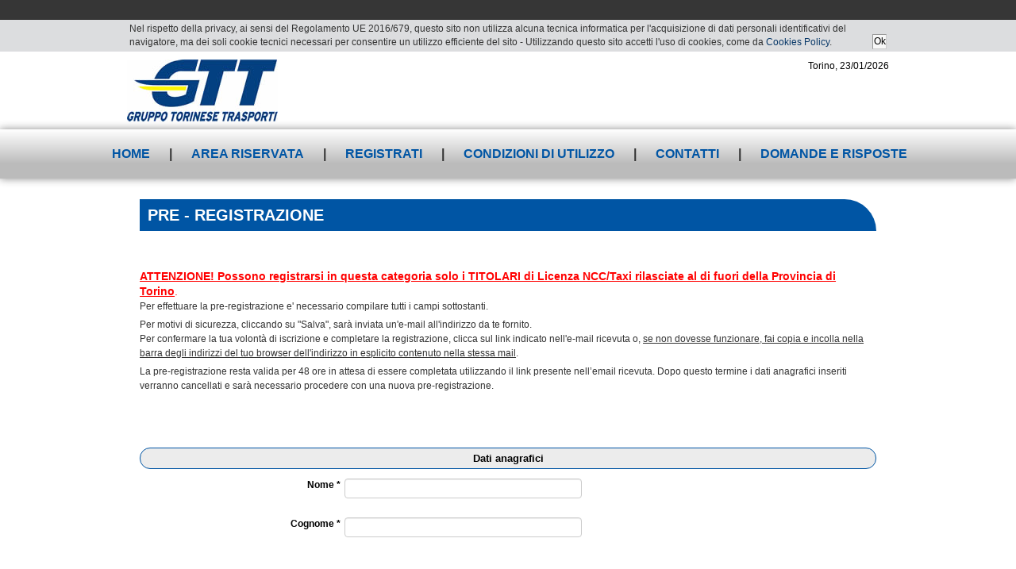

--- FILE ---
content_type: text/html;charset=UTF-8
request_url: https://pkztl.gtt.to.it/Ztl/page3i;jsessionid=268E48486DA924E3DC6E74664C508BC2?nav=page3i.18&link=oln124q.redirect&kcond16q.groupOID=15&CRC=1d54e6fa8598de825f4aa9ccec955a4b679001567ee8c4025ac75ad3d49386b5
body_size: 54311
content:
<!DOCTYPE HTML PUBLIC "-//W3C//DTD HTML 4.01 Transitional//EN" "http://www.w3.org/TR/html4/loose.dtd">
 
 

  
 
  

 

<html xmlns="http://www.w3.org/1999/xhtml" lang="it">

<head>
	
	<meta name="viewport" content="width=device-width, initial-scale=1">
  <title>GTT - Ztl sosta - Pre-Registrazione</title>
  <meta http-equiv="content-type" content="text/html; charset=utf-8" />
  <meta http-equiv="cache-control" content="no-store" />
  <meta http-equiv="pragma" content="no-cache" />   
  
	<link href="https://pkztl.gtt.to.it/Ztl/WRResources/ajax/jquery-ui/themes/smoothness/jquery-ui.min.css;jsessionid=3D232ED3BBD1D7CDE7D592AC32D9ED41?s=v4OIrRHokr7rsbvfZsnzoQ" type="text/css" rel="stylesheet"><!--[data] {"wr-resname": "jquery-ui-style", "wr-resver": "1.9.2"}-->
	<link href="https://pkztl.gtt.to.it/Ztl/GTT_Style/css/stile_sott.css;jsessionid=3D232ED3BBD1D7CDE7D592AC32D9ED41?s=PB16tDMKAwTKJioRACFWVg" type="text/css" rel="stylesheet" media="screen, projection"><!--[data] {"wr-resname": "stile-sott-css"}-->
	<link href="https://pkztl.gtt.to.it/Ztl/GTT_Style/css/units.css;jsessionid=3D232ED3BBD1D7CDE7D592AC32D9ED41?s=bSETtxuvoxIvDyTfolXGZQ" type="text/css" rel="stylesheet" media="screen, projection"><!--[data] {"wr-resname": "units-css"}-->
	<script src="https://pkztl.gtt.to.it/Ztl/WRResources/ajax/jquery/jquery.min.js;jsessionid=3D232ED3BBD1D7CDE7D592AC32D9ED41?s=YYU4tKuWOdRE6WJympJ-FQ" type="text/javascript"></script><!--[data] {"wr-resname": "jquery", "wr-resver": "1.12.4"}-->
	<script src="https://pkztl.gtt.to.it/Ztl/WRResources/script.js;jsessionid=3D232ED3BBD1D7CDE7D592AC32D9ED41?s=dLEk9I5kvvIVhRwoKnKQlA" type="text/javascript"></script><!--[data] {"wr-resname": "wr-utils-supportscripts", "wr-resver": "7.2.20"}-->
	<link href="https://pkztl.gtt.to.it/Ztl/GTT_Style/css/nn4.css;jsessionid=3D232ED3BBD1D7CDE7D592AC32D9ED41?s=xo7wS5tzy-MJaqL254FqYQ" type="text/css" rel="stylesheet" media="screen"><!--[data] {"wr-resname": "nn4-css"}-->
	<link href="https://pkztl.gtt.to.it/Ztl/GTT_Style/css/print_sott.css;jsessionid=3D232ED3BBD1D7CDE7D592AC32D9ED41?s=3uDPORqHra2KOwNyl9IX2A" type="text/css" rel="stylesheet" media="print"><!--[data] {"wr-resname": "print-sott-css"}-->
	<link href="https://pkztl.gtt.to.it/Ztl/GTT_Style/css/stile.css;jsessionid=3D232ED3BBD1D7CDE7D592AC32D9ED41?s=04QfiargId9sE2A1YFHsBQ" type="text/css" rel="stylesheet" media="screen, projection"><!--[data] {"wr-resname": "stile-css"}-->
	<link href="https://pkztl.gtt.to.it/Ztl/GTT_Style/css/stile_sott_new.css;jsessionid=3D232ED3BBD1D7CDE7D592AC32D9ED41?s=6lfIhIbMpiSO6jH50hgBMw" type="text/css" rel="stylesheet" media="screen, projection"><!--[data] {"wr-resname": "stile-sott-new-css"}-->
	<link href="https://pkztl.gtt.to.it/Ztl/GTT_Style/css/stile_new.css;jsessionid=3D232ED3BBD1D7CDE7D592AC32D9ED41?s=-nw01RIiJhAWClrUcUaJTg" type="text/css" rel="stylesheet" media="screen, projection"><!--[data] {"wr-resname": "stile-new-css"}-->
	<script src="https://pkztl.gtt.to.it/Ztl/WRResources/ajax/jquery-ui/jquery-ui.min.js;jsessionid=3D232ED3BBD1D7CDE7D592AC32D9ED41?s=J46TH6VYyiSfIKGnyIDSLQ" type="text/javascript"></script><!--[data] {"wr-resname": "jquery-ui", "wr-resver": "1.9.2"}-->
	<link href="https://pkztl.gtt.to.it/Ztl/WRResources/ajax/jquery-ui/themes/webratio/style.css;jsessionid=3D232ED3BBD1D7CDE7D592AC32D9ED41?s=j4lOQWPQ0-wflyDYQyDmHw" type="text/css" rel="stylesheet"><!--[data] {"wr-resname": "wr-ui-style", "wr-resver": "7.2.20"}-->
			
	<script src="https://pkztl.gtt.to.it/Ztl/WRResources/ajax/webratio/wr.js;jsessionid=3D232ED3BBD1D7CDE7D592AC32D9ED41?createDocumentApp=true&amp;s=zCUm1*_2l25T90MnpTFcAhQ" type="text/javascript"></script><!--[data] {"wr-resname": "wr-runtime", "wr-resver": "7.2.20"}-->

	<script type="text/javascript">
		
			
			
				(function() { 
					wr.getApp().mergeConfig({
			
		
			log: {
				implementation: "wr.log.LogPlugin",
				appenders: [
					"wr.log.HtmlAppender"
				],
				categories: {
					
						
						
							"": wr.log.Level.WARN,
							"wr.logic.AjaxRequestActor._response": wr.log.Level.DEBUG,
							"wr.ui.html.ElementViewer._code": wr.log.Level.DEBUG,
							"wr.widgets": wr.log.Level.DEBUG
						
					
				}
			},
		ui: {
			implementation: "wr.ui.UIPlugin",
			factories: {
				"display": "wr.ui.DisplayControlFactory",
				"window": "wr.ui.WindowControlFactory",
				"default": "wr.ui.ViewerBasedControlFactory"
			},
			display: { 
				factory: "display", 
				viewer: "wr.ui.web.BrowserViewer",
				views: {
					"page3i": {
						factory: "window",
						viewer: "wr.ui.web.WindowViewer",
						viewerConfig: {  },
						views: {
							"page3i_page": {
								viewer: "wr.ui.html.ContainerElementViewer",
								viewerConfig: { containersFilter: ".wr-ajaxDiv" }
							}
						}
					}
				}
			}
		},
		nav: {
			implementation: "wr.nav.NavPlugin",
			routers: [ {
				name: "wr.nav.PropagationRouter",
				priority: -50
			}, {
				name: "wr.nav.HttpWebRouter",
				priority: -100
			} ]
		},
		logic: {
			implementation: "wr.logic.LogicPlugin"
		},
		oldajax: {
			implementation: "wr.LegacyAjaxPlugin",
				containersFilter: ".wr-ajaxDiv"
			}
		
			
			
					});
				})();
			
		
	</script>

			
	<link href="https://pkztl.gtt.to.it/Ztl/builtin/960_Fluid_Nestable_12.css;jsessionid=3D232ED3BBD1D7CDE7D592AC32D9ED41?s=kt9iLMdR9kwNKBDJXkTG5Q" type="text/css" rel="stylesheet"><!--[data] {"wr-resname": "wr-960gs-12"}-->
			
	<script src="https://pkztl.gtt.to.it/Ztl/WRResources/ajax/jquery-ui/i18n/jquery.ui.datepicker-it.js;jsessionid=3D232ED3BBD1D7CDE7D592AC32D9ED41?s=34pdmskMTaDgx8cFsJDRPw" type="text/javascript"></script><!--[data] {"wr-resname": "jquery-ui-datepicker-lang", "wr-resver": "1.9.2"}-->
			
	<script src="https://pkztl.gtt.to.it/Ztl/GTT_Style/gtt.js;jsessionid=3D232ED3BBD1D7CDE7D592AC32D9ED41?s=l2-9eHpZzL3JP2teHW-XHA" type="text/javascript"></script><!--[data] {"wr-resname": "gtt"}-->
	<script src="https://pkztl.gtt.to.it/Ztl/WRResources/ajax/webratio/calendar-utils.js;jsessionid=3D232ED3BBD1D7CDE7D592AC32D9ED41?s=h3H*_WI0-TVaaX56lnvQzFQ" type="text/javascript"></script><!--[data] {"wr-resname": "wr-calendar-utils", "wr-resver": "7.2.20"}-->
	<link href="https://pkztl.gtt.to.it/Ztl/wrdefault/css/default.css;jsessionid=3D232ED3BBD1D7CDE7D592AC32D9ED41?s=aPlQXba8uOBDXTkD6mUNXw" type="text/css" rel="stylesheet"><!--[data] {"wr-resname": "wrdefault-style"}-->
	<link href="https://pkztl.gtt.to.it/Ztl/builtin/grid_elements.css;jsessionid=3D232ED3BBD1D7CDE7D592AC32D9ED41?s=XfJd7OB*_2KMCW6NT7fKzKA" type="text/css" rel="stylesheet"><!--[data] {"wr-resname": "wr-ui-gridsystem"}-->
<script type="text/javascript">if (typeof wr !== "undefined") { wr.ui.html.resx.refreshLoaded(); }</script>
</head>
<body>
<div style="background-color: rgb(220, 221, 223);">
	<div id= "cookieAuth">
		<div class="wr-ajaxDiv" id="mpage1_customlocation_1"><div class="wr-ajaxDiv" id="dau41q_0">

	<table>
	<tr><td>
		  		<p>Nel rispetto della privacy, ai sensi del Regolamento UE 2016/679, questo sito non utilizza alcuna tecnica informatica per l'acquisizione di dati personali identificativi del navigatore, ma dei soli cookie tecnici necessari per consentire un utilizzo efficiente del sito - Utilizzando questo sito accetti l'uso di cookies, come da <a href="https://pkztl.gtt.to.it/Ztl/page52q.do">Cookies Policy</a>.</p>

</td>
		<td style="vertical-align: bottom;">
			                 <div style="margin: 0px;"> <input title="Ok" id="ln276q" class=" link"  type="button" value="Ok" onclick="setWindowLocation('https://pkztl.gtt.to.it/Ztl/rstu2q;jsessionid=3D232ED3BBD1D7CDE7D592AC32D9ED41?rstu2q.ctx2q=true&amp;kcond16q.groupOID=15&amp;link=ln276q&amp;sp=page3i&amp;CRC=83b23d1aa37d7553f2fe1d1d4ace1d166474296457682da7a3b01db862ae654e');event.preventDefault ? event.preventDefault() : event.returnValue = false; return false;">
 </div>
			            </td> </tr></table>
</div></div>
	</div>
</div>
	
	
			<form name="page3iFormBean" id="page3iFormBean" method="post" action="/Ztl/form_page3i.do;jsessionid=3D232ED3BBD1D7CDE7D592AC32D9ED41" enctype="multipart/form-data">
		
		<div class="wr-ajaxDiv" id="page3iHiddenFields">
			<input type="hidden" name="CSRFToken" value="xtEMWGQm5Rqgn5ynkDUN9zUEK9Wm_V_TITUNOehVj5U">
			<input type="hidden" name="lastURL" value="https://pkztl.gtt.to.it/Ztl/page3i.do?kcond16q.groupOID=15&amp;CRC=1d54e6fa8598de825f4aa9ccec955a4b679001567ee8c4025ac75ad3d49386b5" id="lastURL_page3i">
				<input type="hidden" name="ln129i" value="https://pkztl.gtt.to.it/Ztl/scu1a;jsessionid=3D232ED3BBD1D7CDE7D592AC32D9ED41?switch8y.switch=NCC+OCCASIONALI&amp;rcond48y.groupOID=15&amp;cru9i.role21q.att7j=13559&amp;cru9i.role1y.groupOID=15&amp;link=ln129i&amp;cru9i.att7q=false&amp;cru9i.User2DefaultGroup.groupOID=3&amp;cru9i.att15j=false&amp;pcp3au=13559&amp;kcond16q.groupOID=15&amp;cru9i.att18q=false&amp;cru9i.role5f.att1=1&amp;scu1a.tipologia=NCC+OCCASIONALI&amp;cru9i.att34q=true&amp;rcond5w.att1=1&amp;cru9i.User2Group.groupOID=15&amp;sp=page3i&amp;CRC=8cbd6315af3d2d2b84fbb1f6b95296876181b145e524b7b824b2e123cc095b38">
				<input type="hidden" name="ln130i" value="https://pkztl.gtt.to.it/Ztl/seu22i;jsessionid=3D232ED3BBD1D7CDE7D592AC32D9ED41?link=ln130i&amp;sp=page3i">
				<input type="hidden" name="ln132i" value="https://pkztl.gtt.to.it/Ztl/cru9i;jsessionid=3D232ED3BBD1D7CDE7D592AC32D9ED41?cru9i.att18q=false&amp;cru9i.role5f.att1=1&amp;cru9i.att34q=true&amp;link=ln132i&amp;cru9i.att7q=false&amp;cru9i.User2DefaultGroup.groupOID=3&amp;cru9i.att15j=false&amp;sp=page3i&amp;CRC=da8318370c0d0d753d54b5a08517b797fa2066dafbc6a64aaf6eddd5d9c04030">
				<input type="hidden" name="ln141i" value="https://pkztl.gtt.to.it/Ztl/page33q;jsessionid=3D232ED3BBD1D7CDE7D592AC32D9ED41?kcond16q.groupOID=15&amp;link=ln141i&amp;sp=page3i&amp;CRC=1d54e6fa8598de825f4aa9ccec955a4b679001567ee8c4025ac75ad3d49386b5">
				<input type="hidden" name="ln20a" value="https://pkztl.gtt.to.it/Ztl/seu18a;jsessionid=3D232ED3BBD1D7CDE7D592AC32D9ED41?kcond16q.groupOID=15&amp;link=ln20a&amp;sp=page3i&amp;CRC=1d54e6fa8598de825f4aa9ccec955a4b679001567ee8c4025ac75ad3d49386b5">
					<input type="hidden" name="ln20a_sr" value="https://pkztl.gtt.to.it/Ztl/seu18a;jsessionid=3D232ED3BBD1D7CDE7D592AC32D9ED41?kcond16q.groupOID=15&amp;rcond93q.att1=1&amp;rcond22w.att1=1&amp;rcond1a.att1=1&amp;acond32i=Pre-registrazione+fase+2+NCC+OCCASIONALI&amp;acond154q=Normativa+registrazione+NCC+OCCASIONALI&amp;rcond8i.att1=1&amp;rcond60q.att1=1&amp;link=ln20a&amp;sp=page3i&amp;ajaxRefresh=true&amp;CRC=c0d21481a11cc3b54a30b2f54e36bf7d3d02c3878e91e57221fc4575a9b08d6c">
				<input type="hidden" name="ln4au" value="https://pkztl.gtt.to.it/Ztl/inn1au;jsessionid=3D232ED3BBD1D7CDE7D592AC32D9ED41?link=ln4au&amp;sp=page3i">
				<input type="hidden" name="ln5au" value="https://pkztl.gtt.to.it/Ztl/pcu3au;jsessionid=3D232ED3BBD1D7CDE7D592AC32D9ED41?link=ln5au&amp;sp=page3i">
				<input type="hidden" name="ln230y" value="https://pkztl.gtt.to.it/Ztl/opu7y;jsessionid=3D232ED3BBD1D7CDE7D592AC32D9ED41?kcond16q.groupOID=15&amp;link=ln230y&amp;sp=page3i&amp;CRC=1d54e6fa8598de825f4aa9ccec955a4b679001567ee8c4025ac75ad3d49386b5">
					<input type="hidden" name="ln230y_sr" value="https://pkztl.gtt.to.it/Ztl/opu7y;jsessionid=3D232ED3BBD1D7CDE7D592AC32D9ED41?kcond16q.groupOID=15&amp;rcond93q.att1=1&amp;rcond22w.att1=1&amp;rcond1a.att1=1&amp;acond32i=Pre-registrazione+fase+2+NCC+OCCASIONALI&amp;acond154q=Normativa+registrazione+NCC+OCCASIONALI&amp;rcond8i.att1=1&amp;rcond60q.att1=1&amp;link=ln230y&amp;sp=page3i&amp;ajaxRefresh=true&amp;CRC=c0d21481a11cc3b54a30b2f54e36bf7d3d02c3878e91e57221fc4575a9b08d6c">
				<input type="hidden" name="ln291y" value="https://pkztl.gtt.to.it/Ztl/scu28y;jsessionid=3D232ED3BBD1D7CDE7D592AC32D9ED41?link=ln291y&amp;sp=page3i">
				<input type="hidden" name="ln478q" value="https://pkztl.gtt.to.it/Ztl/page3i;jsessionid=3D232ED3BBD1D7CDE7D592AC32D9ED41?kcond16q.groupOID=15&amp;link=ln478q&amp;sp=page3i&amp;CRC=1d54e6fa8598de825f4aa9ccec955a4b679001567ee8c4025ac75ad3d49386b5">
					<input type="hidden" name="ln478q_sr" value="https://pkztl.gtt.to.it/Ztl/page3i;jsessionid=3D232ED3BBD1D7CDE7D592AC32D9ED41?kcond16q.groupOID=15&amp;rcond93q.att1=1&amp;rcond22w.att1=1&amp;rcond1a.att1=1&amp;acond32i=Pre-registrazione+fase+2+NCC+OCCASIONALI&amp;acond154q=Normativa+registrazione+NCC+OCCASIONALI&amp;rcond8i.att1=1&amp;rcond60q.att1=1&amp;link=ln478q&amp;sp=page3i&amp;ajaxRefresh=true&amp;CRC=c0d21481a11cc3b54a30b2f54e36bf7d3d02c3878e91e57221fc4575a9b08d6c">
				<input type="hidden" name="ln498q" value="https://pkztl.gtt.to.it/Ztl/cru9i;jsessionid=3D232ED3BBD1D7CDE7D592AC32D9ED41?link=ln498q&amp;sp=page3i">
				<input type="hidden" name="ln499q" value="https://pkztl.gtt.to.it/Ztl/cru9i;jsessionid=3D232ED3BBD1D7CDE7D592AC32D9ED41?link=ln499q&amp;sp=page3i">
				<input type="hidden" name="ln6au" value="https://pkztl.gtt.to.it/Ztl/pcu2au;jsessionid=3D232ED3BBD1D7CDE7D592AC32D9ED41?link=ln6au&amp;sp=page3i&amp;pcp3au=13559&amp;CRC=6b3565ad7331f69964ec04a59bbc977ef70cbcda14de62155c5f222555547b26">
				<input type="hidden" name="ln6ac" value="https://pkztl.gtt.to.it/Ztl/scu2ac;jsessionid=3D232ED3BBD1D7CDE7D592AC32D9ED41?link=ln6ac&amp;sp=page3i">
				<input type="hidden" name="ln173q" value="https://pkztl.gtt.to.it/Ztl/cru9i;jsessionid=3D232ED3BBD1D7CDE7D592AC32D9ED41?link=ln173q&amp;cru9i.role21q.att7j=13559&amp;sp=page3i&amp;CRC=1d7e7fe82c5cb176db2b2a16f439db50c9557b3c71902804601ed49d0eada7a2">
				<input type="hidden" name="ln184q" value="https://pkztl.gtt.to.it/Ztl/page3i;jsessionid=3D232ED3BBD1D7CDE7D592AC32D9ED41?kcond16q.groupOID=15&amp;link=ln184q&amp;sp=page3i&amp;CRC=1d54e6fa8598de825f4aa9ccec955a4b679001567ee8c4025ac75ad3d49386b5">
					<input type="hidden" name="ln184q_sr" value="https://pkztl.gtt.to.it/Ztl/page3i;jsessionid=3D232ED3BBD1D7CDE7D592AC32D9ED41?kcond16q.groupOID=15&amp;rcond93q.att1=1&amp;rcond22w.att1=1&amp;rcond1a.att1=1&amp;acond32i=Pre-registrazione+fase+2+NCC+OCCASIONALI&amp;acond154q=Normativa+registrazione+NCC+OCCASIONALI&amp;rcond8i.att1=1&amp;rcond60q.att1=1&amp;link=ln184q&amp;sp=page3i&amp;ajaxRefresh=true&amp;CRC=c0d21481a11cc3b54a30b2f54e36bf7d3d02c3878e91e57221fc4575a9b08d6c">
				<input type="hidden" name="ln185q" value="https://pkztl.gtt.to.it/Ztl/cru9i;jsessionid=3D232ED3BBD1D7CDE7D592AC32D9ED41?link=ln185q&amp;sp=page3i">
				<input type="hidden" name="formCRC" value="57325675645445776153786c626e55784d4845735a5735314e444e784c475675645451326353786c626e55356356303d.0df9ea8c4a27065eea50b9078d0ede4c9dbfe7569165e523c69faae9548fd85e">
		</div>
<div id="gabbia">
 	<a name="A-principio" id="A-principio"></a> 
	<div id="testatanew" align="left"> 	  
		
		<div id="datanew">
			Torino, 
							
				23/01/2026
						
		</div>
		<h1 title="Sito GTT S.p.A.">
			<span class="alt">GTT - Ztl sosta</span>
			<a href="https://www.gtt.to.it/" style="display:block; cursor:pointer;">
				<div id="act">
				</div>
			</a>
		</h1>	
	</div>
	<div id="menuorizzontale"> 		  
		<div id="testatina" align="left"> <!-- style="width: 900px;" -->
		<div class="navbar-mobile-vis"><img src="GTT_Style/img/mobileMenu.png" class="navar-image"></div>
			<div class="clear"></div>
		  <div class="menu-container">
 &nbsp;<a href="https://pkztl.gtt.to.it/Ztl/page1;jsessionid=3D232ED3BBD1D7CDE7D592AC32D9ED41?sp=page3i#!link=page1.link">Home</a>
 | <a href="https://pkztl.gtt.to.it/Ztl/page1j;jsessionid=3D232ED3BBD1D7CDE7D592AC32D9ED41?sp=page3i#!link=page1j.link">Area riservata</a>
	
 | <a href="https://pkztl.gtt.to.it/Ztl/opu5q;jsessionid=3D232ED3BBD1D7CDE7D592AC32D9ED41?sp=page3i#!link=opu5q.link">Registrati</a>
 

 | <a href="https://pkztl.gtt.to.it/Ztl/page1q;jsessionid=3D232ED3BBD1D7CDE7D592AC32D9ED41?sp=page3i#!link=page1q.link">Condizioni di utilizzo</a>
 | <a href="https://pkztl.gtt.to.it/Ztl/page2;jsessionid=3D232ED3BBD1D7CDE7D592AC32D9ED41?sp=page3i#!link=page2.link">Contatti</a>
 | <a href="https://pkztl.gtt.to.it/Ztl/page25f;jsessionid=3D232ED3BBD1D7CDE7D592AC32D9ED41?sp=page3i#!link=page25f.link">Domande e risposte</a>
			</div>
		</div>
	</div>
	<div id="contenitorenew" class="bkgc-white">   
			<div id="paginapiena"> 
				<div class="wr-ajaxDiv" id="page3i_grid_0">
<div class="container_12">
				<div class="grid_12 alpha omega agrd_24">
					<div class="wr-ajaxDiv" id="page3i_cell_0">
	<div class="wr-ajaxDiv" id="page3i_grid_1">
<div class="container_12">
				<div class="grid_12 alpha omega agrd_24">
					<div class="wr-ajaxDiv" id="page3i_cell_1">
	<div class="wr-ajaxDiv" id="dau14i_0">

		  		<h2>PRE - REGISTRAZIONE</h2>
<br />
<span style="font-size:14px"><span style="color:rgb(255, 0, 0)"><strong><u>ATTENZIONE! Possono registrarsi in questa categoria solo i TITOLARI di Licenza NCC/Taxi rilasciate al di fuori della Provincia di Torino</u></strong>.</span></span>

<p>Per effettuare la pre-registrazione e' necessario compilare tutti i campi sottostanti.</p>

<p>Per motivi di sicurezza, cliccando su &quot;Salva&quot;, sar&agrave; inviata un'e-mail all'indirizzo da te fornito.<br />
Per confermare la tua volont&agrave; di iscrizione e completare la registrazione, clicca sul link indicato nell'e-mail ricevuta o,&nbsp;<u>se non dovesse funzionare, fai copia e incolla nella barra degli indirizzi del tuo browser dell'indirizzo in esplicito contenuto nella stessa mail</u>.</p>

<p>La pre-registrazione resta valida per 48 ore in attesa di essere completata utilizzando il link presente nell&rsquo;email ricevuta. Dopo questo termine i dati anagrafici inseriti verranno cancellati e sar&agrave; necessario procedere con una nuova pre-registrazione.<br />
<br />
&nbsp;</p>

</div>
</div>
				</div>
					<div class="clear"></div>
				<div class="grid_12 alpha omega agrd_24">
					<div class="wr-ajaxDiv" id="page3i_cell_13">
	<div class="wr-ajaxDiv" id="page3i_grid_2">
<div>
	<h3>
	Dati anagrafici
	</h3>
<div class="container_12">
				<div class="grid_12 alpha omega agrd_24">
					<div class="wr-ajaxDiv" id="page3i_cell_14">
	<div class="wr-ajaxDiv" id="fld1q_0"><div class="fullField " style="padding:0 8px 12px 0;">
	<div class="labelWrapper " style="width: 230px; float: left">
<span class=" header">
Nome
  * </span>
</div>
	<div class="valueWrapper  " style="overflow: hidden">
			<input type="text" name="fld1q" size="25" value="" onkeypress="if(event.keyCode==13){clickButton('ln141i|ln129i'); return false;}" id="fld1q" class="field">
     </div>
		<div class="clear"></div>
		<div class="error">
<span class=" error"></span>
</div>
</div></div>
</div>
				</div>
					<div class="clear"></div>
				<div class="grid_12 alpha omega agrd_24">
					<div class="wr-ajaxDiv" id="page3i_cell_26">
	<div class="wr-ajaxDiv" id="fld2q_0"><div class="fullField " style="padding:0 8px 12px 0;">
	<div class="labelWrapper " style="width: 230px; float: left">
<span class=" header">
Cognome
  * </span>
</div>
	<div class="valueWrapper  " style="overflow: hidden">
			<input type="text" name="fld2q" size="25" value="" onkeypress="if(event.keyCode==13){clickButton('ln141i|ln129i'); return false;}" id="fld2q" class="field">
     </div>
		<div class="clear"></div>
		<div class="error">
<span class=" error"></span>
</div>
</div></div>
</div>
				</div>
					<div class="clear"></div>
				<div class="grid_12 alpha omega agrd_24">
					<div class="wr-ajaxDiv" id="page3i_cell_38">
	<div class="wr-ajaxDiv" id="fld1au_0"></div>
</div>
				</div>
					<div class="clear"></div>
				<div class="grid_12 alpha omega agrd_24">
					<div class="wr-ajaxDiv" id="page3i_cell_50">
	<div class="wr-ajaxDiv" id="fld32y_0"></div>
</div>
				</div>
					<div class="clear"></div>
				<div class="grid_12 alpha omega agrd_24">
					<div class="wr-ajaxDiv" id="page3i_cell_62">
	<div class="wr-ajaxDiv" id="fld33y_0"></div>
</div>
				</div>
					<div class="clear"></div>
				<div class="grid_12 alpha omega agrd_24">
					<div class="wr-ajaxDiv" id="page3i_cell_74">
	<div class="wr-ajaxDiv" id="fld35y_0"></div>
</div>
				</div>
					<div class="clear"></div>
				<div class="grid_12 alpha omega agrd_24">
					<div class="wr-ajaxDiv" id="page3i_cell_86">
	<div class="wr-ajaxDiv" id="fld47y_0"></div>
</div>
				</div>
					<div class="clear"></div>
				<div class="grid_12 alpha omega agrd_24">
					<div class="wr-ajaxDiv" id="page3i_cell_98">
	<div class="wr-ajaxDiv" id="fld48y_0"></div>
</div>
				</div>
					<div class="clear"></div>
				<div class="grid_12 alpha omega agrd_24">
					<div class="wr-ajaxDiv" id="page3i_cell_110">
	<div class="wr-ajaxDiv" id="fld3q_0"><div class="fullField " style="padding:0 8px 12px 0;">
	<div class="labelWrapper " style="width: 230px; float: left">
<span class=" header">
In qualità di
  * </span>
</div>
	<div class="valueWrapper  " style="overflow: hidden">
			<input type="text" name="fld3q" size="25" value="" onkeypress="if(event.keyCode==13){clickButton('ln141i|ln129i'); return false;}" id="fld3q" class="field">
     </div>
		<div class="clear"></div>
		<div class="error">
<span class=" error"></span>
</div>
</div></div>
</div>
				</div>
					<div class="clear"></div>
				<div class="grid_12 alpha omega agrd_24">
					<div class="wr-ajaxDiv" id="page3i_cell_122">
	<div class="wr-ajaxDiv" id="fld4q_0"></div>
</div>
				</div>
					<div class="clear"></div>
				<div class="grid_12 alpha omega agrd_24">
					<div class="wr-ajaxDiv" id="page3i_cell_134">
	<div class="wr-ajaxDiv" id="fld4q_1"></div>
</div>
				</div>
					<div class="clear"></div>
				<div class="grid_12 alpha omega agrd_24">
					<div class="wr-ajaxDiv" id="page3i_cell_146">
	<div class="wr-ajaxDiv" id="fld4q_2"><div class="fullField " style="padding:0 8px 12px 0;">
	<div class="labelWrapper " style="width: 230px; float: left">
<span class=" header">
Ragione sociale
  * </span>
</div>
	<div class="valueWrapper  " style="overflow: hidden">
			<input type="text" name="fld4q" size="25" value="" onkeypress="if(event.keyCode==13){clickButton('ln141i|ln129i'); return false;}" id="fld4q" class="field">
     </div>
		<div class="clear"></div>
		<div class="error">
<span class=" error"></span>
</div>
</div></div>
</div>
				</div>
					<div class="clear"></div>
				<div class="grid_12 alpha omega agrd_24">
					<div class="wr-ajaxDiv" id="page3i_cell_158">
	<div class="wr-ajaxDiv" id="fld4q_3"></div>
</div>
				</div>
					<div class="clear"></div>
				<div class="grid_12 alpha omega agrd_24">
					<div class="wr-ajaxDiv" id="page3i_cell_170">
	<div class="wr-ajaxDiv" id="fld5q_0"><div class="fullField " style="padding:0 8px 12px 0;">
	<div class="labelWrapper " style="width: 50%; float: left">
<span class=" header">
Partita IVA
  * </span>
</div>
	<div class="valueWrapper  " style="overflow: hidden">
			<input type="text" name="fld5q" maxlength="11" size="25" value="" onkeypress="if(event.keyCode==13){clickButton('ln141i|ln129i'); return false;}" id="fld5q" class="field">
     </div>
		<div class="clear"></div>
		<div class="error">
<span class=" error"></span>
</div>
</div></div>
</div>
				</div>
					<div class="clear"></div>
				<div class="grid_12 alpha omega agrd_24">
					<div class="wr-ajaxDiv" id="page3i_cell_182">
	<div class="wr-ajaxDiv" id="fld13y_0"></div>
</div>
				</div>
					<div class="clear"></div>
				<div class="grid_12 alpha omega agrd_24">
					<div class="wr-ajaxDiv" id="page3i_cell_194">
	<div class="wr-ajaxDiv" id="sfld5a_0"></div>
</div>
				</div>
					<div class="clear"></div>
				<div class="grid_12 alpha omega agrd_24">
					<div class="wr-ajaxDiv" id="page3i_cell_206">
	<div class="wr-ajaxDiv" id="fld6q_0"><div class="fullField " style="padding:0 8px 12px 0;">
	<div class="labelWrapper " style="width: 230px; float: left">
<span class=" header">
Numero di telefono
  * </span>
</div>
	<div class="valueWrapper  " style="overflow: hidden">
			<input type="text" name="fld6q" size="25" value="" onkeypress="if(event.keyCode==13){clickButton('ln141i|ln129i'); return false;}" id="fld6q" class="field">
     </div>
		<div class="clear"></div>
		<div class="error">
<span class=" error"></span>
</div>
</div></div>
</div>
				</div>
					<div class="clear"></div>
				<div class="grid_12 alpha omega agrd_24">
					<div class="wr-ajaxDiv" id="page3i_cell_218">
	<div class="wr-ajaxDiv" id="fld59y_0"></div>
</div>
				</div>
					<div class="clear"></div>
				<div class="grid_12 alpha omega agrd_24">
					<div class="wr-ajaxDiv" id="page3i_cell_230">
	<div class="wr-ajaxDiv" id="fld7q_0"><div class="fullField " style="padding:0 8px 12px 0;">
	<div class="labelWrapper " style="width: 230px; float: left">
<span class=" header">
Numero di cellulare
 </span>
</div>
	<div class="valueWrapper  " style="overflow: hidden">
			<input type="text" name="fld7q" size="25" value="" onkeypress="if(event.keyCode==13){clickButton('ln141i|ln129i'); return false;}" id="fld7q" class="field">
     </div>
		<div class="clear"></div>
		<div class="error">
<span class=" error"></span>
</div>
</div></div>
</div>
				</div>
					<div class="clear"></div>
				<div class="grid_12 alpha omega agrd_24">
					<div class="wr-ajaxDiv" id="page3i_cell_242">
	<div class="wr-ajaxDiv" id="fld2au_0"></div>
</div>
				</div>
					<div class="clear"></div>
				<div class="grid_12 alpha omega agrd_24">
					<div class="wr-ajaxDiv" id="page3i_cell_254">
	<div class="wr-ajaxDiv" id="sfld49q_0"><div class="fullField " style="padding:0 8px 12px 0;">
	<div class="labelWrapper " style="width: 230px; float: left">
<span class=" header">
Via
  * </span>
</div>
	<div class="valueWrapper  " style="overflow: hidden">
			<select name="sfld49q" id="sfld49q" class="selectionfield"><option value="">Nessuna selezione</option>
			  <option value="001">-</option>
<option value="059">BORGATA</option>
<option value="069">BORGO</option>
<option value="070">CASCINA</option>
<option value="065">CASCINE</option>
<option value="062">CASE</option>
<option value="061">CONTRADA</option>
<option value="002">CORSO</option>
<option value="064">FRAZIONE</option>
<option value="003">GALLERIA</option>
<option value="004">GIARDINO</option>
<option value="006">LARGO</option>
<option value="005">LA SALITA</option>
<option value="060">LOCALITA&#39;</option>
<option value="007">LUNGO DORA</option>
<option value="008">LUNGO PO</option>
<option value="009">LUNGO STURA</option>
<option value="010">PARCO</option>
<option value="011">PASS.PRIV.</option>
<option value="012">PIAZZA</option>
<option value="066">PIAZZA DEL</option>
<option value="013">PIAZZA DELLA</option>
<option value="014">PIAZZALE</option>
<option value="015">PIAZZETTA</option>
<option value="067">REGIONE</option>
<option value="071">RESIDENZA</option>
<option value="063">RIONE</option>
<option value="016">SOTTOPASS.</option>
<option value="017">STAZIONE</option>
<option value="018">STRADA</option>
<option value="068">STRADA VAL</option>
<option value="019">STR. ALLA</option>
<option value="020">STR. ALLA VILLA</option>
<option value="021">STR. ALTA DI</option>
<option value="022">STR. ANTICA DI</option>
<option value="024">STR. COM. DI</option>
<option value="023">STR. COMUNALE</option>
<option value="025">STR. CONS. DEL</option>
<option value="026">STR. DEI</option>
<option value="027">STR. DEL</option>
<option value="028">STR. DELL&#39;</option>
<option value="029">STR. DELLA</option>
<option value="030">STR. DELLE</option>
<option value="045">STR. DELLE</option>
<option value="031">STR. DI</option>
<option value="032">STR. ESTERNA ALLA</option>
<option value="033">STR. PRIV.</option>
<option value="034">STR.  PRIV. ALLA VILLA</option>
<option value="035">STR. SUPERIORE</option>
<option value="036">STR. VIC.LE ALLA</option>
<option value="037">STR. VIC.LE ANTICA</option>
<option value="038">STR. VIC.LE DAL</option>
<option value="039">STR. VIC.LE DEGLI</option>
<option value="040">STR. VIC.LE DEI</option>
<option value="041">STR. VIC.LE DEL</option>
<option value="042">STR. VIC.LE DELLA</option>
<option value="043">STR. VIC.LE DELLE</option>
<option value="044">STR. VIC.LE DI</option>
<option value="046">VIA</option>
<option value="047">VIA ALL&#39;</option>
<option value="048">VIA ALLA</option>
<option value="049">VIA DEGLI</option>
<option value="050">VIA DEI</option>
<option value="051">VIA DEL</option>
<option value="052">VIA DELL&#39;</option>
<option value="053">VIA DELLA</option>
<option value="054">VIA DELLE</option>
<option value="055">VIALE</option>
<option value="056">VIALE DEI</option>
<option value="057">VICOLO</option>
<option value="058">VICOLO DELLA</option>
<option value="072">VILLAGGIO</option></select>
     </div>
		<div class="clear"></div>
		<div class="error">
<span class=" error"></span>
</div>
</div><script type="text/javascript">
			WREventUtils.observe("sfld49q", "change", function(event) { WREvent.observe(event, "page3i", "ln478q", $H({"isForm": true, "pressedLink": 'button:ln478q', "selectiveRefresh": true, "sourcePage": 'page3i', "indicator": 'sfld49q_indicator'})); });
		</script>
		<span id="sfld49q_indicator" style="display: none"><img src="WRResources/ajax/jquery-ui/themes/webratio/indicator.gif"></span></div>
</div>
				</div>
					<div class="clear"></div>
				<div class="grid_12 alpha omega agrd_24">
					<div class="wr-ajaxDiv" id="page3i_cell_266">
	<div class="wr-ajaxDiv" id="fld1ac_0"><div class="fullField " style="padding:0 8px 12px 0;">
	<div class="labelWrapper " style="width: 230px; float: left">
<span class=" header">
Indirizzo
  * </span>
</div>
	<div class="valueWrapper  " style="overflow: hidden">
			<input type="text" name="fld1ac" size="25" value="" id="fld1ac" class="field">
     </div>
		<div class="clear"></div>
		<div class="error">
<span class=" error"></span>
</div>
</div></div>
</div>
				</div>
					<div class="clear"></div>
				<div class="grid_12 alpha omega agrd_24">
					<div class="wr-ajaxDiv" id="page3i_cell_278">
	<div class="wr-ajaxDiv" id="sfld52q_0"></div>
</div>
				</div>
					<div class="clear"></div>
				<div class="grid_12 alpha omega agrd_24">
					<div class="wr-ajaxDiv" id="page3i_cell_290">
	<div class="wr-ajaxDiv" id="sfld52q_1"></div>
</div>
				</div>
					<div class="clear"></div>
				<div class="grid_12 alpha omega agrd_24">
					<div class="wr-ajaxDiv" id="page3i_cell_302">
	<div class="wr-ajaxDiv" id="fld87q_0"><div class="fullField " style="padding:0 8px 12px 0;">
	<div class="labelWrapper " style="width: 230px; float: left">
<span class=" header">
Civico
 </span>
</div>
	<div class="valueWrapper  " style="overflow: hidden">
			<input type="text" name="fld87q" size="25" value="" onkeypress="if(event.keyCode==13){clickButton('ln141i|ln129i'); return false;}" id="fld87q" class="field">
     </div>
		<div class="clear"></div>
		<div class="error">
<span class=" error"></span>
</div>
</div></div>
</div>
				</div>
					<div class="clear"></div>
				<div class="grid_12 alpha omega agrd_24">
					<div class="wr-ajaxDiv" id="page3i_cell_314">
	<div class="wr-ajaxDiv" id="sfld1a_0"></div>
</div>
				</div>
					<div class="clear"></div>
				<div class="grid_12 alpha omega agrd_24">
					<div class="wr-ajaxDiv" id="page3i_cell_326">
	<div class="wr-ajaxDiv" id="sfld23y_0"></div>
</div>
				</div>
					<div class="clear"></div>
				<div class="grid_12 alpha omega agrd_24">
					<div class="wr-ajaxDiv" id="page3i_cell_338">
	<div class="wr-ajaxDiv" id="fld2a_0"><div class="fullField " style="padding:0 8px 12px 0;">
	<div class="labelWrapper " style="width: 230px; float: left">
<span class=" header">
Città
 </span>
</div>
	<div class="valueWrapper  " style="overflow: hidden">
			<input type="text" name="fld2a" size="25" value="" onkeypress="if(event.keyCode==13){clickButton('ln141i|ln129i'); return false;}" id="fld2a" class="field">
     </div>
		<div class="clear"></div>
		<div class="error">
<span class=" error"></span>
</div>
</div></div>
</div>
				</div>
					<div class="clear"></div>
				<div class="grid_12 alpha omega agrd_24">
					<div class="wr-ajaxDiv" id="page3i_cell_350">
	<div class="wr-ajaxDiv" id="sfld1a_1"><div class="fullField " style="padding:0 8px 12px 0;">
	<div class="labelWrapper " style="width: 230px; float: left">
<span class=" header">
Provincia di rilascio licenza
 </span>
</div>
	<div class="valueWrapper  " style="overflow: hidden">
			<select name="sfld1a" onkeypress="if(event.keyCode==13){clickButton('ln141i|ln129i'); return false;}" id="sfld1a" class="selectionfield"><option value="">Nessuna selezione</option>
			  <option value="Agrigento|1|AG">Agrigento</option>
<option value="Alessandria|2|AL">Alessandria</option>
<option value="Ancona|3|AN">Ancona</option>
<option value="Arezzo|7|AR">Arezzo</option>
<option value="Ascoli Piceno|5|AP">Ascoli Piceno</option>
<option value="Asti|8|AT">Asti</option>
<option value="Avellino|9|AV">Avellino</option>
<option value="Bari|10|BA">Bari</option>
<option value="Barletta-Andria-Trani|18|BT">Barletta-Andria-Trani</option>
<option value="Belluno|13|BL">Belluno</option>
<option value="Benevento|14|BN">Benevento</option>
<option value="Bergamo|11|BG">Bergamo</option>
<option value="Biella|12|BI">Biella</option>
<option value="Bologna|15|BO">Bologna</option>
<option value="Bolzano|19|BZ">Bolzano</option>
<option value="Brescia|17|BS">Brescia</option>
<option value="Brindisi|16|BR">Brindisi</option>
<option value="Cagliari|20|CA">Cagliari</option>
<option value="Caltanissetta|25|CL">Caltanissetta</option>
<option value="Campobasso|21|CB">Campobasso</option>
<option value="Carbonia-Iglesias|24|CI">Carbonia-Iglesias</option>
<option value="Caserta|22|CE">Caserta</option>
<option value="Catania|30|CT">Catania</option>
<option value="Catanzaro|31|CZ">Catanzaro</option>
<option value="Chieti|23|CH">Chieti</option>
<option value="Como|27|CO">Como</option>
<option value="Cosenza|29|CS">Cosenza</option>
<option value="Cremona|28|CR">Cremona</option>
<option value="Crotone|44|KR">Crotone</option>
<option value="Cuneo|26|CN">Cuneo</option>
<option value="Enna|32|EN">Enna</option>
<option value="Fermo|37|FM">Fermo</option>
<option value="Ferrara|34|FE">Ferrara</option>
<option value="Firenze|36|FI">Firenze</option>
<option value="Foggia|35|FG">Foggia</option>
<option value="Forlì-Cesena|33|FC">Forlì-Cesena</option>
<option value="Frosinone|38|FR">Frosinone</option>
<option value="Genova|39|GE">Genova</option>
<option value="Gorizia|40|GO">Gorizia</option>
<option value="Grosseto|41|GR">Grosseto</option>
<option value="Imperia|42|IM">Imperia</option>
<option value="Isernia|43|IS">Isernia</option>
<option value="LAquila|6|AQ">LAquila</option>
<option value="La Spezia|89|SP">La Spezia</option>
<option value="Latina|49|LT">Latina</option>
<option value="Lecce|46|LE">Lecce</option>
<option value="Lecco|45|LC">Lecco</option>
<option value="Livorno|47|LI">Livorno</option>
<option value="Lodi|48|LO">Lodi</option>
<option value="Lucca|50|LU">Lucca</option>
<option value="Macerata|52|MC">Macerata</option>
<option value="Mantova|55|MN">Mantova</option>
<option value="Massa-Carrara|57|MS">Massa-Carrara</option>
<option value="Matera|58|MT">Matera</option>
<option value="Medio Campidano|108|VS">Medio Campidano</option>
<option value="Messina|53|ME">Messina</option>
<option value="Milano|54|MI">Milano</option>
<option value="Modena|56|MO">Modena</option>
<option value="Monza e della Brianza|51|MB">Monza e della Brianza</option>
<option value="Napoli|59|NA">Napoli</option>
<option value="Novara|60|NO">Novara</option>
<option value="Nuoro|61|NU">Nuoro</option>
<option value="Ogliastra|62|OG">Ogliastra</option>
<option value="Olbia-Tempio|64|OT">Olbia-Tempio</option>
<option value="Oristano|63|OR">Oristano</option>
<option value="Padova|67|PD">Padova</option>
<option value="Palermo|65|PA">Palermo</option>
<option value="Parma|73|PR">Parma</option>
<option value="Pavia|76|PV">Pavia</option>
<option value="Perugia|69|PG">Perugia</option>
<option value="Pesaro e Urbino|75|PU">Pesaro e Urbino</option>
<option value="Pescara|68|PE">Pescara</option>
<option value="Piacenza|66|PC">Piacenza</option>
<option value="Pisa|70|PI">Pisa</option>
<option value="Pistoia|74|PT">Pistoia</option>
<option value="Pordenone|71|PN">Pordenone</option>
<option value="Potenza|77|PZ">Potenza</option>
<option value="Prato|72|PO">Prato</option>
<option value="Ragusa|81|RG">Ragusa</option>
<option value="Ravenna|78|RA">Ravenna</option>
<option value="Reggio di Calabria|79|RC">Reggio di Calabria</option>
<option value="Reggio nell Emilia|80|RE">Reggio nell Emilia</option>
<option value="Rieti|82|RI">Rieti</option>
<option value="Rimini|84|RN">Rimini</option>
<option value="Roma|83|RM">Roma</option>
<option value="Rovigo|85|RO">Rovigo</option>
<option value="Salerno|86|SA">Salerno</option>
<option value="Sassari|91|SS">Sassari</option>
<option value="Savona|92|SV">Savona</option>
<option value="Siena|87|SI">Siena</option>
<option value="Siracusa|90|SR">Siracusa</option>
<option value="Sondrio|88|SO">Sondrio</option>
<option value="Taranto|93|TA">Taranto</option>
<option value="Teramo|94|TE">Teramo</option>
<option value="Terni|98|TR">Terni</option>
<option value="Torino|96|TO">Torino</option>
<option value="Trapani|97|TP">Trapani</option>
<option value="Trento|95|TN">Trento</option>
<option value="Treviso|100|TV">Treviso</option>
<option value="Trieste|99|TS">Trieste</option>
<option value="Udine|101|UD">Udine</option>
<option value="Valle Aosta|4|AO">Valle Aosta</option>
<option value="Varese|102|VA">Varese</option>
<option value="Venezia|105|VE">Venezia</option>
<option value="Verbano-Cusio-Ossola|103|VB">Verbano-Cusio-Ossola</option>
<option value="Vercelli|104|VC">Vercelli</option>
<option value="Verona|107|VR">Verona</option>
<option value="Vibo Valentia|110|VV">Vibo Valentia</option>
<option value="Vicenza|106|VI">Vicenza</option>
<option value="Viterbo|109|VT">Viterbo</option></select>
     </div>
		<div class="clear"></div>
		<div class="error">
<span class=" error"></span>
</div>
</div><script type="text/javascript">
			WREventUtils.observe("sfld1a", "change", function(event) { WREvent.observe(event, "page3i", "ln20a", $H({"isForm": true, "pressedLink": 'button:ln20a', "selectiveRefresh": true, "sourcePage": 'page3i', "indicator": 'sfld1a_indicator'})); });
		</script>
		<span id="sfld1a_indicator" style="display: none"><img src="WRResources/ajax/jquery-ui/themes/webratio/indicator.gif"></span></div>
</div>
				</div>
					<div class="clear"></div>
				<div class="grid_12 alpha omega agrd_24">
					<div class="wr-ajaxDiv" id="page3i_cell_362">
	<div class="wr-ajaxDiv" id="sfld9q_0"></div>
</div>
				</div>
					<div class="clear"></div>
				<div class="grid_12 alpha omega agrd_24">
					<div class="wr-ajaxDiv" id="page3i_cell_374">
	<div class="wr-ajaxDiv" id="sfld3q_0"></div>
</div>
				</div>
					<div class="clear"></div>
				<div class="grid_12 alpha omega agrd_24">
					<div class="wr-ajaxDiv" id="page3i_cell_386">
	<div class="wr-ajaxDiv" id="fld12q_0"></div>
</div>
				</div>
					<div class="clear"></div>
				<div class="grid_12 alpha omega agrd_24">
					<div class="wr-ajaxDiv" id="page3i_cell_398">
	<div class="wr-ajaxDiv" id="dau1a_0"></div>
</div>
				</div>
					<div class="clear"></div>
</div>
</div>
</div>
</div>
				</div>
					<div class="clear"></div>
				<div class="grid_12 alpha omega agrd_24">
					<div class="wr-ajaxDiv" id="page3i_cell_421">
	<div class="wr-ajaxDiv" id="page3i_grid_3">
<div>
	<h3>
	Dati di registrazione
	</h3>
<div class="container_12">
				<div class="grid_12 alpha omega agrd_24">
					<div class="wr-ajaxDiv" id="page3i_cell_422">
	<div class="wr-ajaxDiv" id="page3i_grid_4">
<div class="container_12">
				<div class="grid_12 alpha omega agrd_24">
					<div class="wr-ajaxDiv" id="page3i_cell_423">
	<div class="wr-ajaxDiv" id="fld136q_0"><div class="fullField " style="padding:0 8px 12px 0;">
	<div class="labelWrapper " style="width: 50%; float: left">
<span class=" header">
Username
  * </span>
</div>
	<div class="valueWrapper  " style="overflow: hidden">
				<input type="text" name="fld136q" size="25" value="" onkeypress="if(event.keyCode==13){clickButton('ln141i|ln129i'); return false;}" id="fld136q" class="field"> <!-- style="width:150px" -->
     </div>
		<div class="clear"></div>
		<div class="error">
<span class=" error"></span>
</div>
</div></div>
</div>
				</div>
					<div class="clear"></div>
				<div class="grid_12 alpha omega agrd_24">
					<div class="wr-ajaxDiv" id="page3i_cell_435">
	<div class="wr-ajaxDiv" id="fld13q_0"><div class="fullField " style="padding:0 8px 12px 0;">
	<div class="labelWrapper " style="width: 50%; float: left">
<span class=" header">
E-mail
  * </span>
</div>
	<div class="valueWrapper  " style="overflow: hidden">
			<input type="text" name="fld13q" size="25" value="" onkeypress="if(event.keyCode==13){clickButton('ln141i|ln129i'); return false;}" id="fld13q" class="field">
     </div>
		<div class="clear"></div>
		<div class="error">
<span class=" error"></span>
</div>
</div></div>
</div>
				</div>
					<div class="clear"></div>
				<div class="grid_12 alpha omega agrd_24">
					<div class="wr-ajaxDiv" id="page3i_cell_447">
	<div class="wr-ajaxDiv" id="fld71q_0"><div class="fullField " style="padding:0 8px 12px 0;">
	<div class="labelWrapper " style="width: 50%; float: left">
<span class=" header">
Conferma e-mail
  * </span>
</div>
	<div class="valueWrapper  " style="overflow: hidden">
			<input type="text" name="fld71q" size="25" value="" onkeypress="if(event.keyCode==13){clickButton('ln141i|ln129i'); return false;}" id="fld71q" class="field">
     </div>
		<div class="clear"></div>
		<div class="error">
<span class=" error"></span>
</div>
</div></div>
</div>
				</div>
					<div class="clear"></div>
				<div class="grid_12 alpha omega agrd_24">
					<div class="wr-ajaxDiv" id="page3i_cell_459">
	<div class="wr-ajaxDiv" id="fld14q_0"><div class="fullField " style="padding:0 8px 12px 0;">
	<div class="labelWrapper  captchaDiv" style="width: 50%; float: left">
<span class=" header">
Digita il codice visualizzato
 </span>
</div>
	<div class="valueWrapper   captchaDiv" style="overflow: hidden">
		<script type="text/javascript">
			function reloadImage(theId) {
			    img = document.getElementById(theId);
			    img.src = 'wr-captcha?' + Math.random();
			  }
		</script>
	    <div class="captcha ">
	        <img class="captcha" src="wr-captcha" id="wr-captcha-fld14q"/>
	        <div class="captcha-group">
		    	<div class="input-group">
			      	<input type="text" name="fld14q" size="25" value="" onblur="maiuscolo('fld14q');" id="fld14q" class="wr-submitButtons:ln141i,ln129i form-control field">
			      	<span class="input-group-btn">
			      		<img src="GTT_Style/img/refresh.png" onclick="reloadImage('wr-captcha-fld14q')" alt="Cambia immagine"/>
			      	</span>
		      	</div>
	      	</div>
	    </div>
     </div>
		<div class="clear"></div>
		<div class="error">
<span class=" error"></span>
</div>
</div></div>
</div>
				</div>
					<div class="clear"></div>
</div>
</div>
</div>
				</div>
					<div class="clear"></div>
</div>
</div>
</div>
</div>
				</div>
					<div class="clear"></div>
				<div class="grid_12 alpha omega agrd_24">
					<div class="wr-ajaxDiv" id="page3i_cell_493">
	<div class="wr-ajaxDiv" id="dau56q_0">

<div>
	<h3>
	Normativa di riferimento
	</h3>
		  		In base a quanto previsto dalle Delibere del 12 febbraio 2010 (mecc. 2010-00659/119) e del 27 aprile 2010 (mecc. 2010-02058/119) che approvano il nuovo perimetro della ZTL Centrale e la relativa disciplina dei permessi di circolazione e dalla Deliberazione della Giunta Comunale del 29 luglio 2003 mecc. 2003-06079/006, che detta anche la disciplina dei veicoli &ldquo;esenti a posteriori&rdquo; in ZTL (e nelle altre aree in essa comprese soggette ad ulteriori limitazioni della circolazione) ossia di coloro che, privi di permesso, necessitano in via occasionale di accedere alla ZTL si definisce quanto segue:
<ul>
	<li><strong><u>Possono</u></strong><u>&nbsp;essere richieste esenzioni per:</u>
	<ul>
		<li><strong>Veicoli</strong>&nbsp;(inferiori alle 11,5 t.) provvisti di Licenza per NCC o Taxi (Cat. M1,M2,M3) rilasciata fuori dalla Provincia di Torino</li>
	</ul>
	</li>
	<li><strong><u>Non possono</u></strong><u>&nbsp;essere richieste esenzioni per veicoli</u>
	<ul>
		<li><strong>Sottoposti&nbsp;</strong>a fermo Amministrativo</li>
		<li><strong>Privi&nbsp;</strong>di Revisione o con Revisione scaduta.</li>
		<li><strong>Privi&nbsp;</strong>di Assicurazione o con Assicurazione scaduta</li>
	</ul>
	</li>
	<li><u>Le richieste di esenzione&nbsp;</u>come previsto dalla Delibera n&deg; 2010 06124/119 del 19 Ottobre 2010,&nbsp;<u>devono essere effettuate&nbsp;<strong>entro 10 giorni</strong>&nbsp;solari (dal primo giorno di transito compreso, contemplando sabato e festivi)</u>.Non saranno prese in considerazione le richieste di esenzione pervenute oltre questo termini</li>
</ul>
<strong><u>La non ottemperanza alle disposizioni</u>&nbsp;</strong>sopra riportate comporter&agrave; il non accoglimento delle richieste di esenzione, con conseguente sanzionamento del veicolo di cui GTT non sar&agrave; responsabile.<br />
&nbsp;
</div>
</div>
</div>
				</div>
					<div class="clear"></div>
				<div class="grid_12 alpha omega agrd_24">
					<div class="wr-ajaxDiv" id="page3i_cell_505">
	<div class="wr-ajaxDiv" id="fld179q_0"><div class="fullField " style="padding:0 8px 12px 0;">
	<div class="labelWrapper " style="width: 50%; float: left">
<span class=" header">
Accetto
 </span>
</div>
	<div class="valueWrapper  " style="overflow: hidden">
			<input type="checkbox" name="fld179q_locale" value="true" id="fld179q_locale" class="wr-submitButtons:ln141i,ln129i field">
		
     </div>
		<div class="clear"></div>
		<div class="error">
<span class=" error"></span>
</div>
</div></div>
</div>
				</div>
					<div class="clear"></div>
				<div class="grid_12 alpha omega agrd_24">
					<div class="wr-ajaxDiv" id="page3i_cell_517">
	<div class="wr-ajaxDiv" id="enu10i_0">
	 <div class="plain ">
		<div class="plain EntryUnit">
				<table>
					<tr>
						<td colspan="3" class="error">
							
						</td>
					</tr>
			<input type="hidden" name="fld9a" value="" id="fld9a">
					<tr>
						<td colspan="3">
					<table>
				      <tr>
					  <td> <input  title="Torna alla Home" onclick="$('#page3iFormBean')[0].target='_self'" class=" button"  style="padding-left: 20px; background-position: left; background-image:url('Resources/back.png'); background-repeat:no-repeat;padding:4px 4px 4px 25px;background-position-x: 5px;" id="button:ln141i" name="button:ln141i" type="submit" value="Torna alla Home">
 </td>
					  <td> <input  title="Conferma" onclick="$('#page3iFormBean')[0].target='_self'" class=" button"  style="padding-left: 20px; background-position: left; background-image:url('Resources/Conferma.png'); background-repeat:no-repeat;padding:4px 4px 4px 25px;background-position-x: 5px;" id="button:ln129i" name="button:ln129i" type="submit" value="Conferma">
 </td>
					</tr>
				    </table>
				   </td>
			   </tr>
		  </table>
		</div>
	</div>
</div>
</div>
				</div>
					<div class="clear"></div>
</div>
</div>
</div>
				</div>
					<div class="clear"></div>
				<div class="grid_12 alpha omega agrd_24">
					<div class="wr-ajaxDiv" id="page3i_cell_612">
	<div class="wr-ajaxDiv" id="dau6w_0"></div>
</div>
				</div>
					<div class="clear"></div>
</div>
</div>
			 	<!--<a href="#A-principio" class="alt">Torna a inizio pagina</a>-->
			</div>
		</div><!--centropag-->
		<div id="piepaginanew"> 
			<div class="wr-ajaxDiv" id="mpage1_customlocation_0"><div class="wr-ajaxDiv" id="dau3_0">

		  		<p style="text-align:center"><strong>Gruppo Torinese Trasporti</strong> - C.so Turati 19/6 - 10128 Torino - tel. 011.57.641 e-mail: <a href="mailto:gtt@gtt.to.it">gtt@gtt.to.it</a></p>

<p style="text-align:center">R.I. di Torino e Codice Fiscale 08555280018 - P. IVA 08559940013 - Pec: gtt@pec.gtt.to.it - <a href="http://www.gtt.to.it/cms/privacy">Privacy</a></p>

<p style="text-align:center">E-commerce powered by: WebRatio &copy;</p>

</div></div>
		</div>
	</div> <!--contenitore-->
</div>
		</form>
	<script type="application/json" class="wr-linkInfos">
		{"page3i":{"ln129i":["switch8y.switch","rcond48y.groupOID","cru9i.role21q.att7j","cru9i.role1y.groupOID","shells","cru9i.att7q","history","cru9i.User2DefaultGroup.groupOID","cru9i.att15j","pcp3au","hold","kcond16q.groupOID","cru9i.att18q","cru9i.role5f.att1","boxed","scu1a.tipologia","fllbck","cru9i.att34q","rcond5w.att1","cru9i.User2Group.groupOID"],"ln276q":["kcond16q.groupOID","boxed","shells","fllbck","history","hold"],"ln20a":["kcond16q.groupOID","boxed","sfld23y_output","sfld23y_label","shells","fld9a_slot","fllbck","history","hold"],"mpage1.auto-link":["kcond16q.groupOID","boxed","shells","fllbck","history","hold"],"ln184q":["kcond16q.groupOID","boxed","shells","fllbck","history","hold"],"page3i.auto-link":["kcond16q.groupOID","boxed","shells","fllbck","history","hold"],"ln230y":["kcond16q.groupOID","boxed","shells","fllbck","history","hold"],"ln141i":["kcond16q.groupOID","boxed","shells","fllbck","history","hold"],"ln478q":["kcond16q.groupOID","boxed","shells","fllbck","history","hold"]}}
	</script>
		<script type="application/json" class="wr-linkInfosSelective">
			{"page3i":{"ln129i":["kcond16q.groupOID","boxed","shells","acond32i","fllbck","acond154q","rcond60q.att1","history","hold"],"ln276q":["kcond16q.groupOID","boxed","shells","acond32i","fllbck","acond154q","rcond60q.att1","history","hold"],"ln20a":["rcond22w.att1","shells","acond32i","fld9a_slot","acond154q","rcond60q.att1","history","hold","kcond16q.groupOID","rcond93q.att1","boxed","sfld23y_output","sfld23y_label","rcond1a.att1","fllbck","rcond8i.att1"],"mpage1.auto-link":["kcond16q.groupOID","boxed","shells","acond32i","fllbck","acond154q","rcond60q.att1","history","hold"],"ln184q":["rcond22w.att1","shells","acond32i","acond154q","rcond60q.att1","history","hold","kcond16q.groupOID","rcond93q.att1","boxed","rcond1a.att1","fllbck","rcond8i.att1"],"page3i.auto-link":["kcond16q.groupOID","boxed","shells","acond32i","fllbck","acond154q","rcond60q.att1","history","hold"],"ln230y":["rcond22w.att1","shells","acond32i","acond154q","rcond60q.att1","history","hold","kcond16q.groupOID","rcond93q.att1","boxed","rcond1a.att1","fllbck","rcond8i.att1"],"ln141i":["kcond16q.groupOID","boxed","shells","acond32i","fllbck","acond154q","rcond60q.att1","history","hold"],"ln478q":["rcond22w.att1","shells","acond32i","acond154q","rcond60q.att1","history","hold","kcond16q.groupOID","rcond93q.att1","boxed","rcond1a.att1","fllbck","rcond8i.att1"]}}
		</script>
	<script type="application/json" class="wr-linkData">
		{"page3i":{"switch8y.switch":{"value":"NCC OCCASIONALI","hash":"fb704acd91be25137e14a54c0695b2a9cd2dfc62b6fd5c27735f814b11279b8b"},"rcond48y.groupOID":{"value":"15","hash":"3a76e22833aac0a930cac97fefdce9af5892a5baa104d8335e7361c4d243667b"},"cru9i.role21q.att7j":{"value":"13559","hash":"1d7e7fe82c5cb176db2b2a16f439db50c9557b3c71902804601ed49d0eada7a2"},"rcond22w.att1":{"value":"1","hash":"7a29f58941dce77399cf9038e04734e1ba292094fe3cb8aededa02ed334111f0"},"cru9i.role1y.groupOID":{"value":"15","hash":"7afe0149ffd91c6c0878f461880bb997f232b92c9d786dbee3dd945b5a36899f"},"acond32i":{"value":"Pre-registrazione fase 2 NCC OCCASIONALI","hash":"52ed24bea984fc2ec84a7632722628cf63c0105d0a6f4ccbf66aedd3ab9187db"},"acond154q":{"value":"Normativa registrazione NCC OCCASIONALI","hash":"5f46ee6f6851a305e7c7f1dbd87d6eafcb24744b396360fb69ab4834fc5eb046"},"rcond60q.att1":{"value":"1","hash":"e2ebfcddd2278d080e8d40e30e55a6a7b0b66a8e7387d3cf56ea39ac1cd28efb"},"cru9i.att7q":{"value":"false","hash":"1a3e5dfe70ffd9792cc9971a268bdabf46b884547fa8bf85816bbceeaf9f7753"},"cru9i.User2DefaultGroup.groupOID":{"value":"3","hash":"71820360cdb34645e839ee04f4eda6b080104d2a9ff473d8501603df516102b1"},"cru9i.att15j":{"value":"false","hash":"935ad96d12dde2892b8bd17598a8417fc86487e6e16cbcfbbf7a6e470a9ae0b1"},"pcp3au":{"value":"13559","hash":"6b3565ad7331f69964ec04a59bbc977ef70cbcda14de62155c5f222555547b26"},"kcond16q.groupOID":{"value":"15","hash":"1d54e6fa8598de825f4aa9ccec955a4b679001567ee8c4025ac75ad3d49386b5"},"cru9i.att18q":{"value":"false","hash":"7fd0943c79a73dbcc81749a4b9bf86eb6f0cd106f21762bc5ebe5b3e0b952053"},"rcond93q.att1":{"value":"1","hash":"e6831c5aeb691f16054eb5145816d369573e46562ddc24e16d567bfb0c4541bc"},"cru9i.role5f.att1":{"value":"1","hash":"2710236b86809f044dc5b1a1c513d8106845c27e05a4879fbed00600446524d2"},"rcond1a.att1":{"value":"1","hash":"04d30c1ffb0e25118734876708c97f5522042eda5a0d8a12cc47a94fb863c192"},"scu1a.tipologia":{"value":"NCC OCCASIONALI","hash":"5afc1c008e5909625ceb74e047218dbbf34862d28c54835fe2334fdc8ad06b1c"},"fllbck":{"value":".sv1","hash":"c32db3ff719e808c45396925e6a853d35aa748dec657bb280328f7f35c048216"},"cru9i.att34q":{"value":"true","hash":"7aa528935cbbd27857fde5ceb375d41cf3a53b3a0d4533cf2107519d6254d1e2"},"rcond8i.att1":{"value":"1","hash":"aabf21bb66cd12602fcf7e78b6359d2c8dd38451391fc8d2cddb53b4b1592361"},"rcond5w.att1":{"value":"1","hash":"373e4fd70c583dea63c55da1ce38e6195b6eb6a941d1948f3763808e1ce2eff5"},"cru9i.User2Group.groupOID":{"value":"15","hash":"eb1b7de6a609746d20aa323a570ebe460dc325a04240619bf6fb2b1b95c3b1bf"}}}
	</script>


</body>
</html>

--- FILE ---
content_type: application/javascript
request_url: https://pkztl.gtt.to.it/Ztl/GTT_Style/gtt.js;jsessionid=3D232ED3BBD1D7CDE7D592AC32D9ED41?s=l2-9eHpZzL3JP2teHW-XHA
body_size: 1521
content:
// upper case di un field
function maiuscolo(fieldID) {
	temp = jQuery('#'+fieldID).val();
	upperTemp = "";
	for (i=0; i < temp.length; i++) {
    if (temp.charAt(i) == "à") {
      upperTemp += "a'"
    } else if (temp.charAt(i) == "è") {
      upperTemp += "e'"
    } else if (temp.charAt(i) == "é") {
      upperTemp += "e'"
    } else if (temp.charAt(i) == "ì") {
      upperTemp += "i'"
    } else if (temp.charAt(i) == "ò") {
      upperTemp += "o'"
    } else if (temp.charAt(i) == "ù") {
      upperTemp += "u'"
    } else {
      upperTemp += temp.charAt(i);
    }
  }
	jQuery('#'+fieldID).val(upperTemp.toUpperCase());	
}


//disable paste
jQuery(document).ready(function($) {
	/*var controls = $(".disable-paste");
	controls.bind("paste", function () {
		return false;
	});*/
	$("body").on("paste", ".disable-paste", function(){
		return false;
	});
	
	jQuery('.navar-image').click(function(){
		var menu = jQuery(this).parent().parent().find('.menu-container');
		var displayMenu = menu.css('display');
		if(displayMenu == 'none'){
			menu.css('display', 'block');
		} else {
			menu.css('display', '');
		}
	});
});


function showHideNote(id) {
	if($(id)){
		if ($("#"+id).css('display') == "none") {			
			$("#"+id).show(id);
		} else {
			$("#"+id).hide(id);
		}
	}
}

function openWindowReload(link,linkRead) {
	var href = linkRead.href;
	window.open(href,'_blank');
	//document.location.reload(true)
	$('.vessatorie-link').click();
}


--- FILE ---
content_type: application/javascript
request_url: https://pkztl.gtt.to.it/Ztl/WRResources/ajax/webratio/calendar-utils.js;jsessionid=3D232ED3BBD1D7CDE7D592AC32D9ED41?s=h3H*_WI0-TVaaX56lnvQzFQ
body_size: 2962
content:
(function($) {

    /*
     * Pattern converters for jQuery UI Datepicker and Richardson Timepicker
     */

    function defineConverter() {
        var dateRules = {
            y: {"1,2": "y", "": "yy"},
            M: {"1": "m", "2": "mm", "3": "M", "": "MM"},
            D: {"%": "o"},
            d: {"%": "d"},
            E: {"1,3": "D", "": "DD"}
        };
        var timeRules = {
            a: "TT",
            H: {"%": "H"},
            h: {"%": "h"},
            K: {"%": "h"},
            m: {"%": "m"},
            s: {"%": "s"},
            S: {"%": "l"}
        };
        var escapeRules = {
            "@": "'@'",
            "!": "'!'",
            "'": "''"
        };

        var dateConverter = new PatternConverter($.extend({}, dateRules, escapeRules));
        var timeConverter = new PatternConverter($.extend({}, timeRules, escapeRules));

        var dateConfigFromJava = function(pattern) {
            return {
                dateFormat: dateConverter.convert(pattern)
            };
        };

        var timeConfigFromJava = function(pattern) {
            var ampm = false;
            var timeFormat = timeConverter.convert(pattern, function(symbol) {
                if (symbol === "h") {
                    ampm = true;
                }
            });
            return {
                timeFormat: timeFormat,
                ampm: ampm
            };
        };

        var datetimeConfigFromJava = function(pattern) {
            var index1 = timeConverter.indexOfFirstRule(pattern);
            var len = pattern.length;
            if (index1 < 0) {
                index1 = len;
            }
            var index0 = dateConverter.indexOfLastRule(pattern.slice(0, index1));
            if (index0 < 0) {
                index0 = index1;
            }
            var datePattern = pattern.substring(0, index0);
            var separator = pattern.substring(index0, index1);
            var timePattern = pattern.substring(index1, len);

            var dateConfig = datePattern ? dateConfigFromJava(datePattern) : {};
            var timeConfig = timePattern ? timeConfigFromJava(timePattern) : {};

            var config = $.extend({
                separator: separator
            }, dateConfig, timeConfig);
            return config;
        };

        $.wr = $.wr || {};

        $.wr.calendar = $.wr.calendar || {};

        $.wr.calendar.dateConfigFromJava = dateConfigFromJava;
        $.wr.calendar.timeConfigFromJava = timeConfigFromJava;
        $.wr.calendar.timestampConfigFromJava = datetimeConfigFromJava;
    }

    if (typeof PatternConverter === "undefined") {
        if (typeof patternConverterWaiters === "undefined") {
            patternConverterWaiters = [];
        }
        patternConverterWaiters.push(defineConverter);
    } else {
        defineConverter();
    }

})(jQuery);
